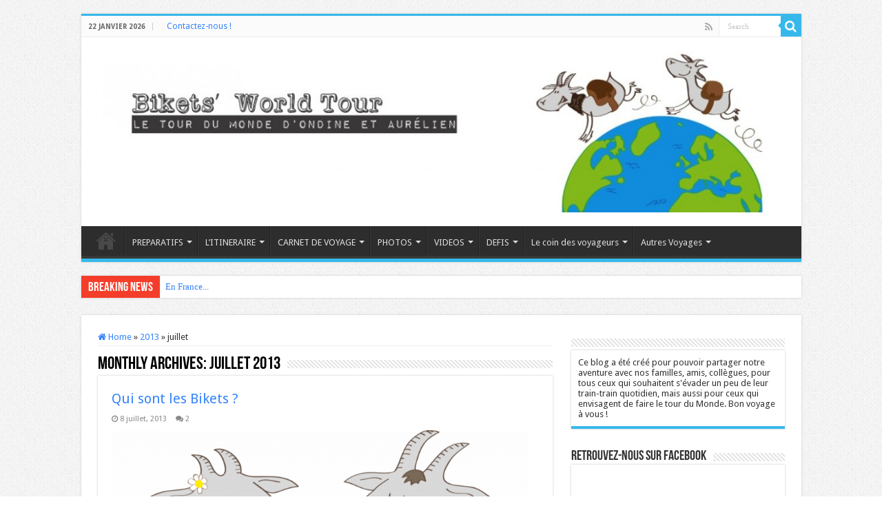

--- FILE ---
content_type: text/html; charset=UTF-8
request_url: http://biketsworldtour.com/2013/07/
body_size: 14370
content:
<!DOCTYPE html>
<html dir="ltr" lang="fr-FR" prefix="og: https://ogp.me/ns#" prefix="og: http://ogp.me/ns#">
<head>
<meta charset="UTF-8" />
<link rel="pingback" href="http://biketsworldtour.com/xmlrpc.php" />
<title>juillet, 2013 | Bikets' world tour</title>
	<style>img:is([sizes="auto" i], [sizes^="auto," i]) { contain-intrinsic-size: 3000px 1500px }</style>
	
		<!-- All in One SEO 4.7.7 - aioseo.com -->
	<meta name="robots" content="noindex, max-snippet:-1, max-image-preview:large, max-video-preview:-1" />
	<link rel="canonical" href="http://biketsworldtour.com/2013/07/" />
	<meta name="generator" content="All in One SEO (AIOSEO) 4.7.7" />
		<script type="application/ld+json" class="aioseo-schema">
			{"@context":"https:\/\/schema.org","@graph":[{"@type":"BreadcrumbList","@id":"http:\/\/biketsworldtour.com\/2013\/07\/#breadcrumblist","itemListElement":[{"@type":"ListItem","@id":"http:\/\/biketsworldtour.com\/#listItem","position":1,"name":"Domicile","item":"http:\/\/biketsworldtour.com\/","nextItem":{"@type":"ListItem","@id":"http:\/\/biketsworldtour.com\/2013\/#listItem","name":"2013"}},{"@type":"ListItem","@id":"http:\/\/biketsworldtour.com\/2013\/#listItem","position":2,"name":"2013","item":"http:\/\/biketsworldtour.com\/2013\/","nextItem":{"@type":"ListItem","@id":"http:\/\/biketsworldtour.com\/2013\/07\/#listItem","name":"juillet, 2013"},"previousItem":{"@type":"ListItem","@id":"http:\/\/biketsworldtour.com\/#listItem","name":"Domicile"}},{"@type":"ListItem","@id":"http:\/\/biketsworldtour.com\/2013\/07\/#listItem","position":3,"name":"juillet, 2013","previousItem":{"@type":"ListItem","@id":"http:\/\/biketsworldtour.com\/2013\/#listItem","name":"2013"}}]},{"@type":"CollectionPage","@id":"http:\/\/biketsworldtour.com\/2013\/07\/#collectionpage","url":"http:\/\/biketsworldtour.com\/2013\/07\/","name":"juillet, 2013 | Bikets' world tour","inLanguage":"fr-FR","isPartOf":{"@id":"http:\/\/biketsworldtour.com\/#website"},"breadcrumb":{"@id":"http:\/\/biketsworldtour.com\/2013\/07\/#breadcrumblist"}},{"@type":"Organization","@id":"http:\/\/biketsworldtour.com\/#organization","name":"Bikets' world tour","description":"Le tour du monde des bikets","url":"http:\/\/biketsworldtour.com\/"},{"@type":"WebSite","@id":"http:\/\/biketsworldtour.com\/#website","url":"http:\/\/biketsworldtour.com\/","name":"Bikets' world tour","description":"Le tour du monde des bikets","inLanguage":"fr-FR","publisher":{"@id":"http:\/\/biketsworldtour.com\/#organization"}}]}
		</script>
		<!-- All in One SEO -->

<link rel='dns-prefetch' href='//fonts.googleapis.com' />
<link rel="alternate" type="application/rss+xml" title="Bikets&#039; world tour &raquo; Flux" href="http://biketsworldtour.com/feed/" />
<link rel="alternate" type="application/rss+xml" title="Bikets&#039; world tour &raquo; Flux des commentaires" href="http://biketsworldtour.com/comments/feed/" />
<script type="text/javascript">
/* <![CDATA[ */
window._wpemojiSettings = {"baseUrl":"https:\/\/s.w.org\/images\/core\/emoji\/15.0.3\/72x72\/","ext":".png","svgUrl":"https:\/\/s.w.org\/images\/core\/emoji\/15.0.3\/svg\/","svgExt":".svg","source":{"concatemoji":"http:\/\/biketsworldtour.com\/wp-includes\/js\/wp-emoji-release.min.js"}};
/*! This file is auto-generated */
!function(i,n){var o,s,e;function c(e){try{var t={supportTests:e,timestamp:(new Date).valueOf()};sessionStorage.setItem(o,JSON.stringify(t))}catch(e){}}function p(e,t,n){e.clearRect(0,0,e.canvas.width,e.canvas.height),e.fillText(t,0,0);var t=new Uint32Array(e.getImageData(0,0,e.canvas.width,e.canvas.height).data),r=(e.clearRect(0,0,e.canvas.width,e.canvas.height),e.fillText(n,0,0),new Uint32Array(e.getImageData(0,0,e.canvas.width,e.canvas.height).data));return t.every(function(e,t){return e===r[t]})}function u(e,t,n){switch(t){case"flag":return n(e,"\ud83c\udff3\ufe0f\u200d\u26a7\ufe0f","\ud83c\udff3\ufe0f\u200b\u26a7\ufe0f")?!1:!n(e,"\ud83c\uddfa\ud83c\uddf3","\ud83c\uddfa\u200b\ud83c\uddf3")&&!n(e,"\ud83c\udff4\udb40\udc67\udb40\udc62\udb40\udc65\udb40\udc6e\udb40\udc67\udb40\udc7f","\ud83c\udff4\u200b\udb40\udc67\u200b\udb40\udc62\u200b\udb40\udc65\u200b\udb40\udc6e\u200b\udb40\udc67\u200b\udb40\udc7f");case"emoji":return!n(e,"\ud83d\udc26\u200d\u2b1b","\ud83d\udc26\u200b\u2b1b")}return!1}function f(e,t,n){var r="undefined"!=typeof WorkerGlobalScope&&self instanceof WorkerGlobalScope?new OffscreenCanvas(300,150):i.createElement("canvas"),a=r.getContext("2d",{willReadFrequently:!0}),o=(a.textBaseline="top",a.font="600 32px Arial",{});return e.forEach(function(e){o[e]=t(a,e,n)}),o}function t(e){var t=i.createElement("script");t.src=e,t.defer=!0,i.head.appendChild(t)}"undefined"!=typeof Promise&&(o="wpEmojiSettingsSupports",s=["flag","emoji"],n.supports={everything:!0,everythingExceptFlag:!0},e=new Promise(function(e){i.addEventListener("DOMContentLoaded",e,{once:!0})}),new Promise(function(t){var n=function(){try{var e=JSON.parse(sessionStorage.getItem(o));if("object"==typeof e&&"number"==typeof e.timestamp&&(new Date).valueOf()<e.timestamp+604800&&"object"==typeof e.supportTests)return e.supportTests}catch(e){}return null}();if(!n){if("undefined"!=typeof Worker&&"undefined"!=typeof OffscreenCanvas&&"undefined"!=typeof URL&&URL.createObjectURL&&"undefined"!=typeof Blob)try{var e="postMessage("+f.toString()+"("+[JSON.stringify(s),u.toString(),p.toString()].join(",")+"));",r=new Blob([e],{type:"text/javascript"}),a=new Worker(URL.createObjectURL(r),{name:"wpTestEmojiSupports"});return void(a.onmessage=function(e){c(n=e.data),a.terminate(),t(n)})}catch(e){}c(n=f(s,u,p))}t(n)}).then(function(e){for(var t in e)n.supports[t]=e[t],n.supports.everything=n.supports.everything&&n.supports[t],"flag"!==t&&(n.supports.everythingExceptFlag=n.supports.everythingExceptFlag&&n.supports[t]);n.supports.everythingExceptFlag=n.supports.everythingExceptFlag&&!n.supports.flag,n.DOMReady=!1,n.readyCallback=function(){n.DOMReady=!0}}).then(function(){return e}).then(function(){var e;n.supports.everything||(n.readyCallback(),(e=n.source||{}).concatemoji?t(e.concatemoji):e.wpemoji&&e.twemoji&&(t(e.twemoji),t(e.wpemoji)))}))}((window,document),window._wpemojiSettings);
/* ]]> */
</script>
<style id='wp-emoji-styles-inline-css' type='text/css'>

	img.wp-smiley, img.emoji {
		display: inline !important;
		border: none !important;
		box-shadow: none !important;
		height: 1em !important;
		width: 1em !important;
		margin: 0 0.07em !important;
		vertical-align: -0.1em !important;
		background: none !important;
		padding: 0 !important;
	}
</style>
<link rel='stylesheet' id='wp-block-library-css' href='http://biketsworldtour.com/wp-includes/css/dist/block-library/style.min.css' type='text/css' media='all' />
<style id='classic-theme-styles-inline-css' type='text/css'>
/*! This file is auto-generated */
.wp-block-button__link{color:#fff;background-color:#32373c;border-radius:9999px;box-shadow:none;text-decoration:none;padding:calc(.667em + 2px) calc(1.333em + 2px);font-size:1.125em}.wp-block-file__button{background:#32373c;color:#fff;text-decoration:none}
</style>
<style id='global-styles-inline-css' type='text/css'>
:root{--wp--preset--aspect-ratio--square: 1;--wp--preset--aspect-ratio--4-3: 4/3;--wp--preset--aspect-ratio--3-4: 3/4;--wp--preset--aspect-ratio--3-2: 3/2;--wp--preset--aspect-ratio--2-3: 2/3;--wp--preset--aspect-ratio--16-9: 16/9;--wp--preset--aspect-ratio--9-16: 9/16;--wp--preset--color--black: #000000;--wp--preset--color--cyan-bluish-gray: #abb8c3;--wp--preset--color--white: #ffffff;--wp--preset--color--pale-pink: #f78da7;--wp--preset--color--vivid-red: #cf2e2e;--wp--preset--color--luminous-vivid-orange: #ff6900;--wp--preset--color--luminous-vivid-amber: #fcb900;--wp--preset--color--light-green-cyan: #7bdcb5;--wp--preset--color--vivid-green-cyan: #00d084;--wp--preset--color--pale-cyan-blue: #8ed1fc;--wp--preset--color--vivid-cyan-blue: #0693e3;--wp--preset--color--vivid-purple: #9b51e0;--wp--preset--gradient--vivid-cyan-blue-to-vivid-purple: linear-gradient(135deg,rgba(6,147,227,1) 0%,rgb(155,81,224) 100%);--wp--preset--gradient--light-green-cyan-to-vivid-green-cyan: linear-gradient(135deg,rgb(122,220,180) 0%,rgb(0,208,130) 100%);--wp--preset--gradient--luminous-vivid-amber-to-luminous-vivid-orange: linear-gradient(135deg,rgba(252,185,0,1) 0%,rgba(255,105,0,1) 100%);--wp--preset--gradient--luminous-vivid-orange-to-vivid-red: linear-gradient(135deg,rgba(255,105,0,1) 0%,rgb(207,46,46) 100%);--wp--preset--gradient--very-light-gray-to-cyan-bluish-gray: linear-gradient(135deg,rgb(238,238,238) 0%,rgb(169,184,195) 100%);--wp--preset--gradient--cool-to-warm-spectrum: linear-gradient(135deg,rgb(74,234,220) 0%,rgb(151,120,209) 20%,rgb(207,42,186) 40%,rgb(238,44,130) 60%,rgb(251,105,98) 80%,rgb(254,248,76) 100%);--wp--preset--gradient--blush-light-purple: linear-gradient(135deg,rgb(255,206,236) 0%,rgb(152,150,240) 100%);--wp--preset--gradient--blush-bordeaux: linear-gradient(135deg,rgb(254,205,165) 0%,rgb(254,45,45) 50%,rgb(107,0,62) 100%);--wp--preset--gradient--luminous-dusk: linear-gradient(135deg,rgb(255,203,112) 0%,rgb(199,81,192) 50%,rgb(65,88,208) 100%);--wp--preset--gradient--pale-ocean: linear-gradient(135deg,rgb(255,245,203) 0%,rgb(182,227,212) 50%,rgb(51,167,181) 100%);--wp--preset--gradient--electric-grass: linear-gradient(135deg,rgb(202,248,128) 0%,rgb(113,206,126) 100%);--wp--preset--gradient--midnight: linear-gradient(135deg,rgb(2,3,129) 0%,rgb(40,116,252) 100%);--wp--preset--font-size--small: 13px;--wp--preset--font-size--medium: 20px;--wp--preset--font-size--large: 36px;--wp--preset--font-size--x-large: 42px;--wp--preset--spacing--20: 0.44rem;--wp--preset--spacing--30: 0.67rem;--wp--preset--spacing--40: 1rem;--wp--preset--spacing--50: 1.5rem;--wp--preset--spacing--60: 2.25rem;--wp--preset--spacing--70: 3.38rem;--wp--preset--spacing--80: 5.06rem;--wp--preset--shadow--natural: 6px 6px 9px rgba(0, 0, 0, 0.2);--wp--preset--shadow--deep: 12px 12px 50px rgba(0, 0, 0, 0.4);--wp--preset--shadow--sharp: 6px 6px 0px rgba(0, 0, 0, 0.2);--wp--preset--shadow--outlined: 6px 6px 0px -3px rgba(255, 255, 255, 1), 6px 6px rgba(0, 0, 0, 1);--wp--preset--shadow--crisp: 6px 6px 0px rgba(0, 0, 0, 1);}:where(.is-layout-flex){gap: 0.5em;}:where(.is-layout-grid){gap: 0.5em;}body .is-layout-flex{display: flex;}.is-layout-flex{flex-wrap: wrap;align-items: center;}.is-layout-flex > :is(*, div){margin: 0;}body .is-layout-grid{display: grid;}.is-layout-grid > :is(*, div){margin: 0;}:where(.wp-block-columns.is-layout-flex){gap: 2em;}:where(.wp-block-columns.is-layout-grid){gap: 2em;}:where(.wp-block-post-template.is-layout-flex){gap: 1.25em;}:where(.wp-block-post-template.is-layout-grid){gap: 1.25em;}.has-black-color{color: var(--wp--preset--color--black) !important;}.has-cyan-bluish-gray-color{color: var(--wp--preset--color--cyan-bluish-gray) !important;}.has-white-color{color: var(--wp--preset--color--white) !important;}.has-pale-pink-color{color: var(--wp--preset--color--pale-pink) !important;}.has-vivid-red-color{color: var(--wp--preset--color--vivid-red) !important;}.has-luminous-vivid-orange-color{color: var(--wp--preset--color--luminous-vivid-orange) !important;}.has-luminous-vivid-amber-color{color: var(--wp--preset--color--luminous-vivid-amber) !important;}.has-light-green-cyan-color{color: var(--wp--preset--color--light-green-cyan) !important;}.has-vivid-green-cyan-color{color: var(--wp--preset--color--vivid-green-cyan) !important;}.has-pale-cyan-blue-color{color: var(--wp--preset--color--pale-cyan-blue) !important;}.has-vivid-cyan-blue-color{color: var(--wp--preset--color--vivid-cyan-blue) !important;}.has-vivid-purple-color{color: var(--wp--preset--color--vivid-purple) !important;}.has-black-background-color{background-color: var(--wp--preset--color--black) !important;}.has-cyan-bluish-gray-background-color{background-color: var(--wp--preset--color--cyan-bluish-gray) !important;}.has-white-background-color{background-color: var(--wp--preset--color--white) !important;}.has-pale-pink-background-color{background-color: var(--wp--preset--color--pale-pink) !important;}.has-vivid-red-background-color{background-color: var(--wp--preset--color--vivid-red) !important;}.has-luminous-vivid-orange-background-color{background-color: var(--wp--preset--color--luminous-vivid-orange) !important;}.has-luminous-vivid-amber-background-color{background-color: var(--wp--preset--color--luminous-vivid-amber) !important;}.has-light-green-cyan-background-color{background-color: var(--wp--preset--color--light-green-cyan) !important;}.has-vivid-green-cyan-background-color{background-color: var(--wp--preset--color--vivid-green-cyan) !important;}.has-pale-cyan-blue-background-color{background-color: var(--wp--preset--color--pale-cyan-blue) !important;}.has-vivid-cyan-blue-background-color{background-color: var(--wp--preset--color--vivid-cyan-blue) !important;}.has-vivid-purple-background-color{background-color: var(--wp--preset--color--vivid-purple) !important;}.has-black-border-color{border-color: var(--wp--preset--color--black) !important;}.has-cyan-bluish-gray-border-color{border-color: var(--wp--preset--color--cyan-bluish-gray) !important;}.has-white-border-color{border-color: var(--wp--preset--color--white) !important;}.has-pale-pink-border-color{border-color: var(--wp--preset--color--pale-pink) !important;}.has-vivid-red-border-color{border-color: var(--wp--preset--color--vivid-red) !important;}.has-luminous-vivid-orange-border-color{border-color: var(--wp--preset--color--luminous-vivid-orange) !important;}.has-luminous-vivid-amber-border-color{border-color: var(--wp--preset--color--luminous-vivid-amber) !important;}.has-light-green-cyan-border-color{border-color: var(--wp--preset--color--light-green-cyan) !important;}.has-vivid-green-cyan-border-color{border-color: var(--wp--preset--color--vivid-green-cyan) !important;}.has-pale-cyan-blue-border-color{border-color: var(--wp--preset--color--pale-cyan-blue) !important;}.has-vivid-cyan-blue-border-color{border-color: var(--wp--preset--color--vivid-cyan-blue) !important;}.has-vivid-purple-border-color{border-color: var(--wp--preset--color--vivid-purple) !important;}.has-vivid-cyan-blue-to-vivid-purple-gradient-background{background: var(--wp--preset--gradient--vivid-cyan-blue-to-vivid-purple) !important;}.has-light-green-cyan-to-vivid-green-cyan-gradient-background{background: var(--wp--preset--gradient--light-green-cyan-to-vivid-green-cyan) !important;}.has-luminous-vivid-amber-to-luminous-vivid-orange-gradient-background{background: var(--wp--preset--gradient--luminous-vivid-amber-to-luminous-vivid-orange) !important;}.has-luminous-vivid-orange-to-vivid-red-gradient-background{background: var(--wp--preset--gradient--luminous-vivid-orange-to-vivid-red) !important;}.has-very-light-gray-to-cyan-bluish-gray-gradient-background{background: var(--wp--preset--gradient--very-light-gray-to-cyan-bluish-gray) !important;}.has-cool-to-warm-spectrum-gradient-background{background: var(--wp--preset--gradient--cool-to-warm-spectrum) !important;}.has-blush-light-purple-gradient-background{background: var(--wp--preset--gradient--blush-light-purple) !important;}.has-blush-bordeaux-gradient-background{background: var(--wp--preset--gradient--blush-bordeaux) !important;}.has-luminous-dusk-gradient-background{background: var(--wp--preset--gradient--luminous-dusk) !important;}.has-pale-ocean-gradient-background{background: var(--wp--preset--gradient--pale-ocean) !important;}.has-electric-grass-gradient-background{background: var(--wp--preset--gradient--electric-grass) !important;}.has-midnight-gradient-background{background: var(--wp--preset--gradient--midnight) !important;}.has-small-font-size{font-size: var(--wp--preset--font-size--small) !important;}.has-medium-font-size{font-size: var(--wp--preset--font-size--medium) !important;}.has-large-font-size{font-size: var(--wp--preset--font-size--large) !important;}.has-x-large-font-size{font-size: var(--wp--preset--font-size--x-large) !important;}
:where(.wp-block-post-template.is-layout-flex){gap: 1.25em;}:where(.wp-block-post-template.is-layout-grid){gap: 1.25em;}
:where(.wp-block-columns.is-layout-flex){gap: 2em;}:where(.wp-block-columns.is-layout-grid){gap: 2em;}
:root :where(.wp-block-pullquote){font-size: 1.5em;line-height: 1.6;}
</style>
<link rel='stylesheet' id='contact-form-7-css' href='http://biketsworldtour.com/wp-content/plugins/contact-form-7/includes/css/styles.css' type='text/css' media='all' />
<link rel='stylesheet' id='taqyeem-buttons-style-css' href='http://biketsworldtour.com/wp-content/plugins/taqyeem-buttons/assets/style.css' type='text/css' media='all' />
<link rel='stylesheet' id='taqyeem-style-css' href='http://biketsworldtour.com/wp-content/plugins/taqyeem/style.css' type='text/css' media='all' />
<link rel='stylesheet' id='tie-style-css' href='http://biketsworldtour.com/wp-content/themes/sahifa/style.css' type='text/css' media='all' />
<link rel='stylesheet' id='tie-ilightbox-skin-css' href='http://biketsworldtour.com/wp-content/themes/sahifa/css/ilightbox/dark-skin/skin.css' type='text/css' media='all' />
<link rel='stylesheet' id='Droid+Sans-css' href='http://fonts.googleapis.com/css?family=Droid+Sans%3Aregular%2C700&#038;subset=latin%2Clatin-ext' type='text/css' media='all' />
<script type="text/javascript" src="http://biketsworldtour.com/wp-includes/js/jquery/jquery.min.js" id="jquery-core-js"></script>
<script type="text/javascript" src="http://biketsworldtour.com/wp-includes/js/jquery/jquery-migrate.min.js" id="jquery-migrate-js"></script>
<script type="text/javascript" src="http://biketsworldtour.com/wp-content/plugins/taqyeem/js/tie.js" id="taqyeem-main-js"></script>
<link rel="https://api.w.org/" href="http://biketsworldtour.com/wp-json/" /><link rel="EditURI" type="application/rsd+xml" title="RSD" href="http://biketsworldtour.com/xmlrpc.php?rsd" />
<meta name="generator" content="WordPress 6.7.4" />
<script type='text/javascript'>
/* <![CDATA[ */
var taqyeem = {"ajaxurl":"http://biketsworldtour.com/wp-admin/admin-ajax.php" , "your_rating":"Your Rating:"};
/* ]]> */
</script>

<style type="text/css" media="screen">

</style>
<link rel="shortcut icon" href="http://biketsworldtour.com/wp-content/uploads/2013/01/les-bikets-150x150.png" title="Favicon" />
<!--[if IE]>
<script type="text/javascript">jQuery(document).ready(function (){ jQuery(".menu-item").has("ul").children("a").attr("aria-haspopup", "true");});</script>
<![endif]-->
<!--[if lt IE 9]>
<script src="http://biketsworldtour.com/wp-content/themes/sahifa/js/html5.js"></script>
<script src="http://biketsworldtour.com/wp-content/themes/sahifa/js/selectivizr-min.js"></script>
<![endif]-->
<!--[if IE 9]>
<link rel="stylesheet" type="text/css" media="all" href="http://biketsworldtour.com/wp-content/themes/sahifa/css/ie9.css" />
<![endif]-->
<!--[if IE 8]>
<link rel="stylesheet" type="text/css" media="all" href="http://biketsworldtour.com/wp-content/themes/sahifa/css/ie8.css" />
<![endif]-->
<!--[if IE 7]>
<link rel="stylesheet" type="text/css" media="all" href="http://biketsworldtour.com/wp-content/themes/sahifa/css/ie7.css" />
<![endif]-->

<meta http-equiv="X-UA-Compatible" content="IE=edge,chrome=1" />
<meta name="viewport" content="width=device-width, initial-scale=1.0" />



<style type="text/css" media="screen">

body{
	font-family: 'Droid Sans';
}
#main-nav,
.cat-box-content,
#sidebar .widget-container,
.post-listing,
#commentform {
	border-bottom-color: #37b8eb;
}

.search-block .search-button,
#topcontrol,
#main-nav ul li.current-menu-item a,
#main-nav ul li.current-menu-item a:hover,
#main-nav ul li.current_page_parent a,
#main-nav ul li.current_page_parent a:hover,
#main-nav ul li.current-menu-parent a,
#main-nav ul li.current-menu-parent a:hover,
#main-nav ul li.current-page-ancestor a,
#main-nav ul li.current-page-ancestor a:hover,
.pagination span.current,
.share-post span.share-text,
.flex-control-paging li a.flex-active,
.ei-slider-thumbs li.ei-slider-element,
.review-percentage .review-item span span,
.review-final-score,
.button,
a.button,
a.more-link,
#main-content input[type="submit"],
.form-submit #submit,
#login-form .login-button,
.widget-feedburner .feedburner-subscribe,
input[type="submit"],
#buddypress button,
#buddypress a.button,
#buddypress input[type=submit],
#buddypress input[type=reset],
#buddypress ul.button-nav li a,
#buddypress div.generic-button a,
#buddypress .comment-reply-link,
#buddypress div.item-list-tabs ul li a span,
#buddypress div.item-list-tabs ul li.selected a,
#buddypress div.item-list-tabs ul li.current a,
#buddypress #members-directory-form div.item-list-tabs ul li.selected span,
#members-list-options a.selected,
#groups-list-options a.selected,
body.dark-skin #buddypress div.item-list-tabs ul li a span,
body.dark-skin #buddypress div.item-list-tabs ul li.selected a,
body.dark-skin #buddypress div.item-list-tabs ul li.current a,
body.dark-skin #members-list-options a.selected,
body.dark-skin #groups-list-options a.selected,
.search-block-large .search-button,
#featured-posts .flex-next:hover,
#featured-posts .flex-prev:hover,
a.tie-cart span.shooping-count,
.woocommerce span.onsale,
.woocommerce-page span.onsale ,
.woocommerce .widget_price_filter .ui-slider .ui-slider-handle,
.woocommerce-page .widget_price_filter .ui-slider .ui-slider-handle,
#check-also-close,
a.post-slideshow-next,
a.post-slideshow-prev,
.widget_price_filter .ui-slider .ui-slider-handle,
.quantity .minus:hover,
.quantity .plus:hover,
.mejs-container .mejs-controls .mejs-time-rail .mejs-time-current,
#reading-position-indicator  {
	background-color:#37b8eb;
}

::-webkit-scrollbar-thumb{
	background-color:#37b8eb !important;
}

#theme-footer,
#theme-header,
.top-nav ul li.current-menu-item:before,
#main-nav .menu-sub-content ,
#main-nav ul ul,
#check-also-box {
	border-top-color: #37b8eb;
}

.search-block:after {
	border-right-color:#37b8eb;
}

body.rtl .search-block:after {
	border-left-color:#37b8eb;
}

#main-nav ul > li.menu-item-has-children:hover > a:after,
#main-nav ul > li.mega-menu:hover > a:after {
	border-color:transparent transparent #37b8eb;
}

.widget.timeline-posts li a:hover,
.widget.timeline-posts li a:hover span.tie-date {
	color: #37b8eb;
}

.widget.timeline-posts li a:hover span.tie-date:before {
	background: #37b8eb;
	border-color: #37b8eb;
}

#order_review,
#order_review_heading {
	border-color: #37b8eb;
}

		body {
					background-image : url(http://biketsworldtour.com/wp-content/themes/sahifa/images/patterns/body-bg1.png);
					background-position: top center;
		}
		
a {
	color: #3584fa;
}
		
a:hover {
	color: #f50a58;
}
		
body.single .post .entry a, body.page .post .entry a {
	color: #3584fa;
	text-decoration: underline;
}
		
body.single .post .entry a:hover, body.page .post .entry a:hover {
	color: #f50a58;
}
		
.top-nav ul li a:hover, .top-nav ul li:hover > a, .top-nav ul :hover > a , .top-nav ul li.current-menu-item a {
	color: #f50a58;
}
		
.top-nav ul li a , .top-nav ul ul a {
	color: #3584fa;
}
		
</style>

		<script type="text/javascript">
			/* <![CDATA[ */
				var sf_position = '0';
				var sf_templates = "<a href=\"{search_url_escaped}\">View All Results<\/a>";
				var sf_input = '.search-live';
				jQuery(document).ready(function(){
					jQuery(sf_input).ajaxyLiveSearch({"expand":false,"searchUrl":"http:\/\/biketsworldtour.com\/?s=%s","text":"Search","delay":500,"iwidth":180,"width":315,"ajaxUrl":"http:\/\/biketsworldtour.com\/wp-admin\/admin-ajax.php","rtl":0});
					jQuery(".live-search_ajaxy-selective-input").keyup(function() {
						var width = jQuery(this).val().length * 8;
						if(width < 50) {
							width = 50;
						}
						jQuery(this).width(width);
					});
					jQuery(".live-search_ajaxy-selective-search").click(function() {
						jQuery(this).find(".live-search_ajaxy-selective-input").focus();
					});
					jQuery(".live-search_ajaxy-selective-close").click(function() {
						jQuery(this).parent().remove();
					});
				});
			/* ]]> */
		</script>
		</head>
<body id="top" class="archive date lazy-enabled">

<div class="wrapper-outer">

	<div class="background-cover"></div>

	<aside id="slide-out">

			<div class="search-mobile">
			<form method="get" id="searchform-mobile" action="http://biketsworldtour.com/">
				<button class="search-button" type="submit" value="Search"><i class="fa fa-search"></i></button>
				<input type="text" id="s-mobile" name="s" title="Search" value="Search" onfocus="if (this.value == 'Search') {this.value = '';}" onblur="if (this.value == '') {this.value = 'Search';}"  />
			</form>
		</div><!-- .search-mobile /-->
	
			<div class="social-icons">
		<a class="ttip-none" title="Rss" href="http://biketsworldtour.com/feed/" target="_blank"><i class="fa fa-rss"></i></a>
			</div>

	
		<div id="mobile-menu" ></div>
	</aside><!-- #slide-out /-->

		<div id="wrapper" class="boxed">
		<div class="inner-wrapper">

		<header id="theme-header" class="theme-header">
						<div id="top-nav" class="top-nav">
				<div class="container">

							<span class="today-date">22 janvier 2026</span>
				<div class="top-menu"><ul id="menu-contacts" class="menu"><li id="menu-item-649" class="menu-item menu-item-type-post_type menu-item-object-page menu-item-649"><a href="http://biketsworldtour.com/contactez-nous-2/">Contactez-nous !</a></li>
</ul></div>
						<div class="search-block">
						<form method="get" id="searchform-header" action="http://biketsworldtour.com/">
							<button class="search-button" type="submit" value="Search"><i class="fa fa-search"></i></button>
							<input class="search-live" type="text" id="s-header" name="s" title="Search" value="Search" onfocus="if (this.value == 'Search') {this.value = '';}" onblur="if (this.value == '') {this.value = 'Search';}"  />
						</form>
					</div><!-- .search-block /-->
			<div class="social-icons">
		<a class="ttip-none" title="Rss" href="http://biketsworldtour.com/feed/" target="_blank"><i class="fa fa-rss"></i></a>
			</div>

	
	
				</div><!-- .container /-->
			</div><!-- .top-menu /-->
			
		<div class="header-content">

					<a id="slide-out-open" class="slide-out-open" href="#"><span></span></a>
		
			<div class="logo" style=" margin-top:1px;">
			<h2>								<a title="Bikets&#039; world tour" href="http://biketsworldtour.com/">
					<img src="http://biketsworldtour.com/wp-content/uploads/2013/05/cropped-logov10-e1369088923245.jpg" alt="Bikets&#039; world tour"  /><strong>Bikets&#039; world tour Le tour du monde des bikets</strong>
				</a>
			</h2>			</div><!-- .logo /-->
						<div class="clear"></div>

		</div>
													<nav id="main-nav" class="fixed-enabled">
				<div class="container">

				
					<div class="main-menu"><ul id="menu-carnet-de-voyage" class="menu"><li id="menu-item-756" class="menu-item menu-item-type-custom menu-item-object-custom menu-item-home menu-item-756"><a href="http://biketsworldtour.com">Accueil</a></li>
<li id="menu-item-358" class="menu-item menu-item-type-post_type menu-item-object-page menu-item-has-children menu-item-358"><a href="http://biketsworldtour.com/preparatifs/">PREPARATIFS</a>
<ul class="sub-menu menu-sub-content">
	<li id="menu-item-443" class="menu-item menu-item-type-post_type menu-item-object-page menu-item-has-children menu-item-443"><a href="http://biketsworldtour.com/preparatifs/formalites/">Formalités</a>
	<ul class="sub-menu menu-sub-content">
		<li id="menu-item-359" class="menu-item menu-item-type-post_type menu-item-object-page menu-item-359"><a href="http://biketsworldtour.com/preparatifs/conge-sabbatique-demission/">Comment quitter son job ?</a></li>
		<li id="menu-item-445" class="menu-item menu-item-type-post_type menu-item-object-page menu-item-445"><a href="http://biketsworldtour.com/preparatifs/formalites/appartement-2/">Appartement</a></li>
		<li id="menu-item-362" class="menu-item menu-item-type-post_type menu-item-object-page menu-item-362"><a href="http://biketsworldtour.com/preparatifs/formalites/formalites-administratives/">Pensez aux impôts</a></li>
		<li id="menu-item-444" class="menu-item menu-item-type-post_type menu-item-object-page menu-item-444"><a href="http://biketsworldtour.com/preparatifs/formalites/les-frais-bancaires/">Les frais bancaires</a></li>
	</ul>
</li>
	<li id="menu-item-360" class="menu-item menu-item-type-post_type menu-item-object-page menu-item-has-children menu-item-360"><a href="http://biketsworldtour.com/preparatifs/sante-vaccins/">Santé</a>
	<ul class="sub-menu menu-sub-content">
		<li id="menu-item-442" class="menu-item menu-item-type-post_type menu-item-object-page menu-item-442"><a href="http://biketsworldtour.com/preparatifs/sante-vaccins/vaccins/">Vaccins</a></li>
	</ul>
</li>
	<li id="menu-item-474" class="menu-item menu-item-type-post_type menu-item-object-page menu-item-474"><a href="http://biketsworldtour.com/preparatifs/billet-davion/">Billet d&rsquo;avion</a></li>
</ul>
</li>
<li id="menu-item-398" class="menu-item menu-item-type-post_type menu-item-object-page menu-item-has-children menu-item-398"><a href="http://biketsworldtour.com/itineraire/">L&rsquo;ITINERAIRE</a>
<ul class="sub-menu menu-sub-content">
	<li id="menu-item-930" class="menu-item menu-item-type-taxonomy menu-item-object-category menu-item-930"><a href="http://biketsworldtour.com/category/itineraire-2/">Itinéraire en détail</a></li>
</ul>
</li>
<li id="menu-item-357" class="menu-item menu-item-type-post_type menu-item-object-page menu-item-has-children menu-item-357"><a href="http://biketsworldtour.com/carnet-de-voyage/">CARNET DE VOYAGE</a>
<ul class="sub-menu menu-sub-content">
	<li id="menu-item-1077" class="menu-item menu-item-type-taxonomy menu-item-object-category menu-item-1077"><a href="http://biketsworldtour.com/category/carnet-de-voyage/indonesie/">Indonésie</a></li>
	<li id="menu-item-1486" class="menu-item menu-item-type-taxonomy menu-item-object-category menu-item-1486"><a href="http://biketsworldtour.com/category/carnet-de-voyage/hong-kong/">Hong Kong</a></li>
	<li id="menu-item-1957" class="menu-item menu-item-type-taxonomy menu-item-object-category menu-item-1957"><a href="http://biketsworldtour.com/category/carnet-de-voyage/nepal-carnet-de-voyage/">Népal</a></li>
	<li id="menu-item-1958" class="menu-item menu-item-type-taxonomy menu-item-object-category menu-item-1958"><a href="http://biketsworldtour.com/category/carnet-de-voyage/thailande-carnet-de-voyage/">Thaïlande</a></li>
	<li id="menu-item-1956" class="menu-item menu-item-type-taxonomy menu-item-object-category menu-item-1956"><a href="http://biketsworldtour.com/category/carnet-de-voyage/myanmar/">Myanmar</a></li>
	<li id="menu-item-2291" class="menu-item menu-item-type-taxonomy menu-item-object-category menu-item-2291"><a href="http://biketsworldtour.com/category/carnet-de-voyage/laos-carnet-de-voyage/">Laos</a></li>
	<li id="menu-item-2712" class="menu-item menu-item-type-taxonomy menu-item-object-category menu-item-2712"><a href="http://biketsworldtour.com/category/carnet-de-voyage/cambodge-carnet-de-voyage/">Cambodge</a></li>
	<li id="menu-item-2995" class="menu-item menu-item-type-taxonomy menu-item-object-category menu-item-2995"><a href="http://biketsworldtour.com/category/carnet-de-voyage/vanuatu-carnet-de-voyage/">Vanuatu</a></li>
	<li id="menu-item-3000" class="menu-item menu-item-type-taxonomy menu-item-object-category menu-item-3000"><a href="http://biketsworldtour.com/category/carnet-de-voyage/nouvelle-caledonie-carnet-de-voyage/">Nouvelle Calédonie</a></li>
	<li id="menu-item-3319" class="menu-item menu-item-type-taxonomy menu-item-object-category menu-item-3319"><a href="http://biketsworldtour.com/category/carnet-de-voyage/polynesie-francaise-carnet-de-voyage/">Polynésie française</a></li>
	<li id="menu-item-3321" class="menu-item menu-item-type-taxonomy menu-item-object-category menu-item-3321"><a href="http://biketsworldtour.com/category/carnet-de-voyage/ile-de-paques-carnet-de-voyage/">Ile de Pâques</a></li>
	<li id="menu-item-3320" class="menu-item menu-item-type-taxonomy menu-item-object-category menu-item-3320"><a href="http://biketsworldtour.com/category/carnet-de-voyage/chili-carnet-de-voyage/">Chili</a></li>
	<li id="menu-item-3325" class="menu-item menu-item-type-taxonomy menu-item-object-category menu-item-3325"><a href="http://biketsworldtour.com/category/carnet-de-voyage/argentine-carnet-de-voyage/">Argentine</a></li>
	<li id="menu-item-4153" class="menu-item menu-item-type-taxonomy menu-item-object-category menu-item-4153"><a href="http://biketsworldtour.com/category/carnet-de-voyage/bolivie-cv/">Bolivie</a></li>
	<li id="menu-item-4477" class="menu-item menu-item-type-taxonomy menu-item-object-category menu-item-4477"><a href="http://biketsworldtour.com/category/carnet-de-voyage/perou-carnet/">Pérou</a></li>
	<li id="menu-item-4478" class="menu-item menu-item-type-taxonomy menu-item-object-category menu-item-4478"><a href="http://biketsworldtour.com/category/carnet-de-voyage/equateur-carnet/">Equateur / Galapagos</a></li>
</ul>
</li>
<li id="menu-item-1028" class="menu-item menu-item-type-taxonomy menu-item-object-category menu-item-has-children menu-item-1028"><a href="http://biketsworldtour.com/category/photos-2/">PHOTOS</a>
<ul class="sub-menu menu-sub-content">
	<li id="menu-item-1145" class="menu-item menu-item-type-taxonomy menu-item-object-category menu-item-1145"><a href="http://biketsworldtour.com/category/photos-2/indonesie-photos-2/">Indonésie</a></li>
	<li id="menu-item-1487" class="menu-item menu-item-type-taxonomy menu-item-object-category menu-item-1487"><a href="http://biketsworldtour.com/category/photos-2/hong-kong-photos-2/">Hong Kong</a></li>
	<li id="menu-item-1965" class="menu-item menu-item-type-taxonomy menu-item-object-category menu-item-1965"><a href="http://biketsworldtour.com/category/photos-2/nepal-photos-2/">Népal</a></li>
	<li id="menu-item-1955" class="menu-item menu-item-type-taxonomy menu-item-object-category menu-item-1955"><a href="http://biketsworldtour.com/category/photos-2/thailande/">Thaïlande</a></li>
	<li id="menu-item-1964" class="menu-item menu-item-type-taxonomy menu-item-object-category menu-item-1964"><a href="http://biketsworldtour.com/category/photos-2/myanmar-photos-2/">Myanmar</a></li>
	<li id="menu-item-2294" class="menu-item menu-item-type-taxonomy menu-item-object-category menu-item-2294"><a href="http://biketsworldtour.com/category/photos-2/laos-photos/">Laos</a></li>
	<li id="menu-item-2715" class="menu-item menu-item-type-taxonomy menu-item-object-category menu-item-2715"><a href="http://biketsworldtour.com/category/photos-2/cambodge-photos/">Cambodge</a></li>
	<li id="menu-item-2997" class="menu-item menu-item-type-taxonomy menu-item-object-category menu-item-2997"><a href="http://biketsworldtour.com/category/photos-2/vanuatu-photos/">Vanuatu</a></li>
	<li id="menu-item-3002" class="menu-item menu-item-type-taxonomy menu-item-object-category menu-item-3002"><a href="http://biketsworldtour.com/category/photos-2/nouvelle-caledonie-photos/">Nouvelle Calédonie</a></li>
	<li id="menu-item-3315" class="menu-item menu-item-type-taxonomy menu-item-object-category menu-item-3315"><a href="http://biketsworldtour.com/category/photos-2/polynesie-francaise-photos/">Polynésie française</a></li>
	<li id="menu-item-3331" class="menu-item menu-item-type-taxonomy menu-item-object-category menu-item-3331"><a href="http://biketsworldtour.com/category/photos-2/ile-de-paques-photos/">Ile de Pâques</a></li>
	<li id="menu-item-3330" class="menu-item menu-item-type-taxonomy menu-item-object-category menu-item-3330"><a href="http://biketsworldtour.com/category/photos-2/chili-photos/">Chili</a></li>
	<li id="menu-item-3329" class="menu-item menu-item-type-taxonomy menu-item-object-category menu-item-3329"><a href="http://biketsworldtour.com/category/photos-2/argentine-photos/">Argentine</a></li>
	<li id="menu-item-4156" class="menu-item menu-item-type-taxonomy menu-item-object-category menu-item-4156"><a href="http://biketsworldtour.com/category/photos-2/bolivie-photos/">Bolivie</a></li>
	<li id="menu-item-4473" class="menu-item menu-item-type-taxonomy menu-item-object-category menu-item-4473"><a href="http://biketsworldtour.com/category/photos-2/perou-photo/">Pérou</a></li>
	<li id="menu-item-4484" class="menu-item menu-item-type-taxonomy menu-item-object-category menu-item-4484"><a href="http://biketsworldtour.com/category/photos-2/equateur-photo/">Equateur / Galapagos</a></li>
</ul>
</li>
<li id="menu-item-981" class="menu-item menu-item-type-taxonomy menu-item-object-category menu-item-has-children menu-item-981"><a href="http://biketsworldtour.com/category/videos/">VIDEOS</a>
<ul class="sub-menu menu-sub-content">
	<li id="menu-item-1076" class="menu-item menu-item-type-taxonomy menu-item-object-category menu-item-1076"><a href="http://biketsworldtour.com/category/videos/indonesie-videos/">Indonésie</a></li>
	<li id="menu-item-1488" class="menu-item menu-item-type-taxonomy menu-item-object-category menu-item-1488"><a href="http://biketsworldtour.com/category/videos/hong-kong-videos/">Hong Kong</a></li>
	<li id="menu-item-1967" class="menu-item menu-item-type-taxonomy menu-item-object-category menu-item-1967"><a href="http://biketsworldtour.com/category/videos/nepal-videos/">Népal</a></li>
	<li id="menu-item-1968" class="menu-item menu-item-type-taxonomy menu-item-object-category menu-item-1968"><a href="http://biketsworldtour.com/category/videos/thailande-videos/">Thaïlande</a></li>
	<li id="menu-item-1966" class="menu-item menu-item-type-taxonomy menu-item-object-category menu-item-1966"><a href="http://biketsworldtour.com/category/videos/myanmar-videos/">Myanmar</a></li>
	<li id="menu-item-2295" class="menu-item menu-item-type-taxonomy menu-item-object-category menu-item-2295"><a href="http://biketsworldtour.com/category/videos/laos-videos/">Laos</a></li>
	<li id="menu-item-2716" class="menu-item menu-item-type-taxonomy menu-item-object-category menu-item-2716"><a href="http://biketsworldtour.com/category/videos/cambodge-videos/">Cambodge</a></li>
	<li id="menu-item-2998" class="menu-item menu-item-type-taxonomy menu-item-object-category menu-item-2998"><a href="http://biketsworldtour.com/category/le-coin-des-voyageurs/vanuatu-coin-des-voyageurs/">Vanuatu</a></li>
	<li id="menu-item-3316" class="menu-item menu-item-type-taxonomy menu-item-object-category menu-item-3316"><a href="http://biketsworldtour.com/category/videos/polynesie-francaise-videos/">Polynésie française</a></li>
	<li id="menu-item-3334" class="menu-item menu-item-type-taxonomy menu-item-object-category menu-item-3334"><a href="http://biketsworldtour.com/category/videos/ile-de-paques-videos/">Ile de Pâques</a></li>
	<li id="menu-item-3333" class="menu-item menu-item-type-taxonomy menu-item-object-category menu-item-3333"><a href="http://biketsworldtour.com/category/videos/chili-videos/">Chili</a></li>
	<li id="menu-item-3332" class="menu-item menu-item-type-taxonomy menu-item-object-category menu-item-3332"><a href="http://biketsworldtour.com/category/videos/argentine-videos/">Argentine</a></li>
	<li id="menu-item-4157" class="menu-item menu-item-type-taxonomy menu-item-object-category menu-item-4157"><a href="http://biketsworldtour.com/category/videos/bolivie-videos/">Bolivie</a></li>
	<li id="menu-item-4494" class="menu-item menu-item-type-taxonomy menu-item-object-category menu-item-4494"><a href="http://biketsworldtour.com/category/photos-2/perou-video/">Pérou</a></li>
	<li id="menu-item-4490" class="menu-item menu-item-type-taxonomy menu-item-object-category menu-item-4490"><a href="http://biketsworldtour.com/category/videos/equateur-video/">Equateur / Galapagos</a></li>
</ul>
</li>
<li id="menu-item-1011" class="menu-item menu-item-type-taxonomy menu-item-object-category menu-item-has-children menu-item-1011"><a href="http://biketsworldtour.com/category/defis/">DEFIS</a>
<ul class="sub-menu menu-sub-content">
	<li id="menu-item-1024" class="menu-item menu-item-type-taxonomy menu-item-object-category menu-item-1024"><a href="http://biketsworldtour.com/category/defis/defi-n-1-indonesie/">Indonésie</a></li>
	<li id="menu-item-1525" class="menu-item menu-item-type-taxonomy menu-item-object-category menu-item-1525"><a href="http://biketsworldtour.com/category/defis/hong-kong-defis/">Hong Kong</a></li>
	<li id="menu-item-1526" class="menu-item menu-item-type-taxonomy menu-item-object-category menu-item-1526"><a href="http://biketsworldtour.com/category/defis/nepal/">Népal</a></li>
	<li id="menu-item-1960" class="menu-item menu-item-type-taxonomy menu-item-object-category menu-item-1960"><a href="http://biketsworldtour.com/category/defis/thailande-defis/">Thaïlande</a></li>
	<li id="menu-item-1959" class="menu-item menu-item-type-taxonomy menu-item-object-category menu-item-1959"><a href="http://biketsworldtour.com/category/defis/myanmar-defis/">Myanmar</a></li>
	<li id="menu-item-2292" class="menu-item menu-item-type-taxonomy menu-item-object-category menu-item-2292"><a href="http://biketsworldtour.com/category/defis/laos-defis/">Laos</a></li>
	<li id="menu-item-2713" class="menu-item menu-item-type-taxonomy menu-item-object-category menu-item-2713"><a href="http://biketsworldtour.com/category/defis/cambodge-defis/">Cambodge</a></li>
	<li id="menu-item-2996" class="menu-item menu-item-type-taxonomy menu-item-object-category menu-item-2996"><a href="http://biketsworldtour.com/category/defis/vanuatu-defis/">Vanuatu</a></li>
	<li id="menu-item-3318" class="menu-item menu-item-type-taxonomy menu-item-object-category menu-item-3318"><a href="http://biketsworldtour.com/category/defis/polynesie-francaise-defis/">Polynésie française</a></li>
	<li id="menu-item-3323" class="menu-item menu-item-type-taxonomy menu-item-object-category menu-item-3323"><a href="http://biketsworldtour.com/category/defis/ile-de-paques-defis/">Ile de Pâques</a></li>
	<li id="menu-item-3322" class="menu-item menu-item-type-taxonomy menu-item-object-category menu-item-3322"><a href="http://biketsworldtour.com/category/defis/chili-defis/">Chili</a></li>
	<li id="menu-item-3324" class="menu-item menu-item-type-taxonomy menu-item-object-category menu-item-3324"><a href="http://biketsworldtour.com/category/defis/argentine-defis/">Argentine</a></li>
	<li id="menu-item-4154" class="menu-item menu-item-type-taxonomy menu-item-object-category menu-item-4154"><a href="http://biketsworldtour.com/category/defis/bolivie-defis/">Bolivie</a></li>
	<li id="menu-item-4487" class="menu-item menu-item-type-taxonomy menu-item-object-category menu-item-4487"><a href="http://biketsworldtour.com/category/defis/equateur-defi/">Equateur / Galapagos</a></li>
	<li id="menu-item-4497" class="menu-item menu-item-type-taxonomy menu-item-object-category menu-item-4497"><a href="http://biketsworldtour.com/category/defis/perou-defis/">Pérou</a></li>
</ul>
</li>
<li id="menu-item-1403" class="menu-item menu-item-type-taxonomy menu-item-object-category menu-item-has-children menu-item-1403"><a href="http://biketsworldtour.com/category/le-coin-des-voyageurs/">Le coin des voyageurs</a>
<ul class="sub-menu menu-sub-content">
	<li id="menu-item-1404" class="menu-item menu-item-type-taxonomy menu-item-object-category menu-item-1404"><a href="http://biketsworldtour.com/category/le-coin-des-voyageurs/indonesie-coin-des-voyageurs/">Indonésie</a></li>
	<li id="menu-item-1962" class="menu-item menu-item-type-taxonomy menu-item-object-category menu-item-1962"><a href="http://biketsworldtour.com/category/le-coin-des-voyageurs/nepal-le-coin-des-voyageurs/">Népal</a></li>
	<li id="menu-item-1963" class="menu-item menu-item-type-taxonomy menu-item-object-category menu-item-1963"><a href="http://biketsworldtour.com/category/le-coin-des-voyageurs/thailande-le-coin-des-voyageurs/">Thaïlande</a></li>
	<li id="menu-item-1961" class="menu-item menu-item-type-taxonomy menu-item-object-category menu-item-1961"><a href="http://biketsworldtour.com/category/le-coin-des-voyageurs/myanmar-le-coin-des-voyageurs/">Myanmar</a></li>
	<li id="menu-item-2293" class="menu-item menu-item-type-taxonomy menu-item-object-category menu-item-2293"><a href="http://biketsworldtour.com/category/le-coin-des-voyageurs/laos-coin-des-voyageurs/">Laos</a></li>
	<li id="menu-item-2714" class="menu-item menu-item-type-taxonomy menu-item-object-category menu-item-2714"><a href="http://biketsworldtour.com/category/le-coin-des-voyageurs/cambodge-le-coin-des-voyageurs/">Cambodge</a></li>
	<li id="menu-item-2999" class="menu-item menu-item-type-taxonomy menu-item-object-category menu-item-2999"><a href="http://biketsworldtour.com/category/videos/vanuatu-videos/">Vanuatu</a></li>
	<li id="menu-item-3001" class="menu-item menu-item-type-taxonomy menu-item-object-category menu-item-3001"><a href="http://biketsworldtour.com/category/le-coin-des-voyageurs/nouvelle-caledonie-coin-des-voyageurs/">Nouvelle Calédonie</a></li>
	<li id="menu-item-3317" class="menu-item menu-item-type-taxonomy menu-item-object-category menu-item-3317"><a href="http://biketsworldtour.com/category/le-coin-des-voyageurs/polynesie-francaise-coin-des-voyageurs/">Polynésie française</a></li>
	<li id="menu-item-3328" class="menu-item menu-item-type-taxonomy menu-item-object-category menu-item-3328"><a href="http://biketsworldtour.com/category/le-coin-des-voyageurs/ile-de-paques-coin-des-voyageurs/">Ile de Pâques</a></li>
	<li id="menu-item-3327" class="menu-item menu-item-type-taxonomy menu-item-object-category menu-item-3327"><a href="http://biketsworldtour.com/category/le-coin-des-voyageurs/chili-coin-des-voyageurs/">Chili / Argentine / Bolivie / Pérou / Equateur / Galapagos</a></li>
</ul>
</li>
<li id="menu-item-5115" class="menu-item menu-item-type-taxonomy menu-item-object-category menu-item-has-children menu-item-5115"><a href="http://biketsworldtour.com/category/autres-voyages/">Autres Voyages</a>
<ul class="sub-menu menu-sub-content">
	<li id="menu-item-5116" class="menu-item menu-item-type-taxonomy menu-item-object-category menu-item-5116"><a href="http://biketsworldtour.com/category/autres-voyages/jordanie/">Jordanie</a></li>
</ul>
</li>
</ul></div>					
					
				</div>
			</nav><!-- .main-nav /-->
					</header><!-- #header /-->

		
	<div class="clear"></div>
	<div id="breaking-news" class="breaking-news">
		<span class="breaking-news-title"><i class="fa fa-bolt"></i> <span>Breaking News</span></span>
		
								<ul>
								<li><a href="http://biketsworldtour.com/2014/08/14/notre-tour-du-monde-se-termine-bientot-mais-laventure-continue/" title="En France...">En France...</a></li>				
						</ul>
					
		<script type="text/javascript">
			jQuery(document).ready(function(){
								jQuery('#breaking-news ul').innerFade({animationType: 'fade', speed: 2164 , timeout: 616});
							});
					</script>
	</div> <!-- .breaking-news -->

	
	<div id="main-content" class="container">
	<div class="content">
		<nav id="crumbs"><a href="http://biketsworldtour.com/"><span class="fa fa-home" aria-hidden="true"></span> Home</a><span class="delimiter">&raquo;</span><a href="http://biketsworldtour.com/2013/">2013</a><span class="delimiter">&raquo;</span><span class="current">juillet</span></nav><script type="application/ld+json">{"@context":"http:\/\/schema.org","@type":"BreadcrumbList","@id":"#Breadcrumb","itemListElement":[{"@type":"ListItem","position":1,"item":{"name":"Home","@id":"http:\/\/biketsworldtour.com\/"}},{"@type":"ListItem","position":2,"item":{"name":"2013","@id":"http:\/\/biketsworldtour.com\/2013\/"}}]}</script>		
		<div class="page-head">
						<h2 class="page-title">
									Monthly Archives: <span>juillet 2013</span>							</h2>
			<div class="stripe-line"></div>
		</div>

				
		<div class="post-listing archive-box">


	<article class="item-list">
	
		<h2 class="post-box-title">
			<a href="http://biketsworldtour.com/2013/07/08/qui-sont-les-bikets-2/">Qui sont les Bikets ?</a>
		</h2>
		
		<p class="post-meta">
	
		
	<span class="tie-date"><i class="fa fa-clock-o"></i>8 juillet, 2013</span>	
	
	<span class="post-comments"><i class="fa fa-comments"></i><a href="http://biketsworldtour.com/2013/07/08/qui-sont-les-bikets-2/#comments">2</a></span>
</p>
					

		
			
		
		<div class="post-thumbnail">
			<a href="http://biketsworldtour.com/2013/07/08/qui-sont-les-bikets-2/">
				<img width="216" height="165" src="http://biketsworldtour.com/wp-content/uploads/2013/01/les-bikets-e1377551515937.png" class="attachment-tie-medium size-tie-medium wp-post-image" alt="" decoding="async" />				<span class="fa overlay-icon"></span>
			</a>
		</div><!-- post-thumbnail /-->
		
					
		<div class="entry">
			<p>Passionnés de voyage, depuis plusieurs années, « Les Bikets » (comme on les surnomme, mais ils ont aussi de vrais prénoms : Ondine et Aurélien) en profitent pour m’abandonner dès que la situation se présente pour découvrir le monde. Mais point de voyage organisé, de club ou de circuit ! Les Bikets &hellip;</p>
			<a class="more-link" href="http://biketsworldtour.com/2013/07/08/qui-sont-les-bikets-2/">Read More &raquo;</a>
		</div>

				
		<div class="clear"></div>
	</article><!-- .item-list -->
	
</div>
			</div>
	<aside id="sidebar">
	<div class="theiaStickySidebar">
<div id="text-html-widget-2" class="widget text-html"><div class="widget-top"><h4> </h4><div class="stripe-line"></div></div>
						<div class="widget-container"><div >Ce blog a été créé pour pouvoir partager notre aventure avec nos familles, amis, collègues, pour tous ceux qui souhaitent s'évader un peu de leur train-train quotidien, mais aussi pour ceux qui envisagent de faire le tour du Monde.
Bon voyage à vous !
				</div><div class="clear"></div></div></div><!-- .widget /--><div id="facebook-widget-3" class="widget facebook-widget"><div class="widget-top"><h4>Retrouvez-nous sur Facebook		</h4><div class="stripe-line"></div></div>
						<div class="widget-container">			<div class="facebook-box">
				<iframe src="http://www.facebook.com/plugins/likebox.php?href=https://www.facebook.com/biketsworldtourcom&amp;width=300&amp;height=250&amp;show_faces=true&amp;header=false&amp;stream=false&amp;show_border=false" scrolling="no" frameborder="0" style="border:none; overflow:hidden; width:300px; height:250px;" allowTransparency="true"></iframe>
			</div>
	</div></div><!-- .widget /--><div id="text-3" class="widget widget_text"><div class="widget-top"><h4>Qui sommes-nous ?</h4><div class="stripe-line"></div></div>
						<div class="widget-container">			<div class="textwidget">Deux bikets à la découverte du monde</div>
		</div></div><!-- .widget /--><div id="posts-list-widget-2" class="widget posts-list"><div class="widget-top"><h4> 		</h4><div class="stripe-line"></div></div>
						<div class="widget-container">				<ul>
							<li >
							<div class="post-thumbnail">
					<a href="http://biketsworldtour.com/2015/05/25/dans-le-desert-du-wadi-rum/" rel="bookmark"><img width="110" height="75" src="http://biketsworldtour.com/wp-content/uploads/2015/04/Jordanie-18-110x75.jpg" class="attachment-tie-small size-tie-small wp-post-image" alt="" decoding="async" loading="lazy" /><span class="fa overlay-icon"></span></a>
				</div><!-- post-thumbnail /-->
						<h3><a href="http://biketsworldtour.com/2015/05/25/dans-le-desert-du-wadi-rum/">Dans le désert du Wadi Rum&#8230;</a></h3>
			 <span class="tie-date"><i class="fa fa-clock-o"></i>25 mai, 2015</span>		</li>
				<li >
							<div class="post-thumbnail">
					<a href="http://biketsworldtour.com/2015/05/25/galerie-photos-wadi-rum/" rel="bookmark"><img width="110" height="75" src="http://biketsworldtour.com/wp-content/uploads/2015/04/Jordanie-24-110x75.jpg" class="attachment-tie-small size-tie-small wp-post-image" alt="" decoding="async" loading="lazy" /><span class="fa overlay-icon"></span></a>
				</div><!-- post-thumbnail /-->
						<h3><a href="http://biketsworldtour.com/2015/05/25/galerie-photos-wadi-rum/">Galerie Photos Wadi Rum</a></h3>
			 <span class="tie-date"><i class="fa fa-clock-o"></i>25 mai, 2015</span>		</li>
				<li >
							<div class="post-thumbnail">
					<a href="http://biketsworldtour.com/2015/05/01/la-mer-rouge-en-jordanie/" rel="bookmark"><img width="110" height="75" src="http://biketsworldtour.com/wp-content/uploads/2015/04/Jordanie-95-110x75.jpg" class="attachment-tie-small size-tie-small wp-post-image" alt="" decoding="async" loading="lazy" /><span class="fa overlay-icon"></span></a>
				</div><!-- post-thumbnail /-->
						<h3><a href="http://biketsworldtour.com/2015/05/01/la-mer-rouge-en-jordanie/">La mer rouge&#8230; en Jordanie</a></h3>
			 <span class="tie-date"><i class="fa fa-clock-o"></i>1 mai, 2015</span>		</li>
						</ul>
		<div class="clear"></div>
	</div></div><!-- .widget /--><div id="comments_avatar-widget-3" class="widget comments-avatar"><div class="widget-top"><h4>Derniers Commentaires		</h4><div class="stripe-line"></div></div>
						<div class="widget-container">			<ul>
			<li>
		<div class="post-thumbnail" style="width:50px">
			<img alt='' src='https://secure.gravatar.com/avatar/506597e7ed295bbd399b435c133bcd4a?s=50&#038;d=mm&#038;r=g' srcset='https://secure.gravatar.com/avatar/506597e7ed295bbd399b435c133bcd4a?s=100&#038;d=mm&#038;r=g 2x' class='avatar avatar-50 photo' height='50' width='50' loading='lazy' decoding='async'/>		</div>
		<a href="http://biketsworldtour.com/2014/03/31/le-vanuatu-authentique/#comment-13790">
		A&amp;M: Vos lectures en 2017 nous ont décidées à contacter Juliette pour une première re... </a>
	</li>
	<li>
		<div class="post-thumbnail" style="width:50px">
			<img alt='' src='https://secure.gravatar.com/avatar/f99d438eed02c2b5ecae6a5f82283630?s=50&#038;d=mm&#038;r=g' srcset='https://secure.gravatar.com/avatar/f99d438eed02c2b5ecae6a5f82283630?s=100&#038;d=mm&#038;r=g 2x' class='avatar avatar-50 photo' height='50' width='50' loading='lazy' decoding='async'/>		</div>
		<a href="http://biketsworldtour.com/2013/01/23/221/#comment-13773">
		brunet: je vends ma résidence principale en france et je quitte la france je ne sais pas... </a>
	</li>
	<li>
		<div class="post-thumbnail" style="width:50px">
			<img alt='' src='https://secure.gravatar.com/avatar/8e44c6ed8dc8028c0c778c38592ab416?s=50&#038;d=mm&#038;r=g' srcset='https://secure.gravatar.com/avatar/8e44c6ed8dc8028c0c778c38592ab416?s=100&#038;d=mm&#038;r=g 2x' class='avatar avatar-50 photo' height='50' width='50' loading='lazy' decoding='async'/>		</div>
		<a href="http://biketsworldtour.com/2013/01/23/221/#comment-13191">
		Pauline: Bonjour. Merci pour cet article complet. En ce qui concerne la résidence princip... </a>
	</li>
	<li>
		<div class="post-thumbnail" style="width:50px">
			<img alt='' src='https://secure.gravatar.com/avatar/f6df3c6c3606bce8d3694f9e6fa939d7?s=50&#038;d=mm&#038;r=g' srcset='https://secure.gravatar.com/avatar/f6df3c6c3606bce8d3694f9e6fa939d7?s=100&#038;d=mm&#038;r=g 2x' class='avatar avatar-50 photo' height='50' width='50' loading='lazy' decoding='async'/>		</div>
		<a href="http://biketsworldtour.com/2014/03/31/le-vanuatu-authentique/#comment-12226">
		Chene: Nous avons eu le bonheur de passer une semaine avec Juliette et ses proches en a... </a>
	</li>
	<li>
		<div class="post-thumbnail" style="width:50px">
			<img alt='' src='https://secure.gravatar.com/avatar/12c9bbd576389d5a15981730727bad5a?s=50&#038;d=mm&#038;r=g' srcset='https://secure.gravatar.com/avatar/12c9bbd576389d5a15981730727bad5a?s=100&#038;d=mm&#038;r=g 2x' class='avatar avatar-50 photo' height='50' width='50' loading='lazy' decoding='async'/>		</div>
		<a href="http://biketsworldtour.com/2015/04/20/le-bilan-du-tour-du-monde-et-les-tops-3/#comment-11869">
		la famille DIJON: Bonjour à vous 2. C'est vraiment marrant de découvrir que vous étiez bloqués sur... </a>
	</li>
		</ul>
	</div></div><!-- .widget /-->		<div class="search-block-large widget">
			<form method="get" action="http://biketsworldtour.com/">
				<button class="search-button" type="submit" value="Search"><i class="fa fa-search"></i></button>
				<input type="text" id="s" name="s" value="Search" onfocus="if (this.value == 'Search') {this.value = '';}" onblur="if (this.value == '') {this.value = 'Search';}"  />
			</form>
		</div><!-- .search-block /-->
	</div><!-- .theiaStickySidebar /-->
</aside><!-- #sidebar /-->	<div class="clear"></div>
</div><!-- .container /-->

<footer id="theme-footer">
	<div id="footer-widget-area" class="footer-3c">

			<div id="footer-first" class="footer-widgets-box">
			<div id="meta-4" class="footer-widget widget_meta"><div class="footer-widget-top"><h4>Méta</h4></div>
						<div class="footer-widget-container">
		<ul>
						<li><a href="http://biketsworldtour.com/wp-login.php">Connexion</a></li>
			<li><a href="http://biketsworldtour.com/feed/">Flux des publications</a></li>
			<li><a href="http://biketsworldtour.com/comments/feed/">Flux des commentaires</a></li>

			<li><a href="https://fr.wordpress.org/">Site de WordPress-FR</a></li>
		</ul>

		</div></div><!-- .widget /-->		</div>
	
			<div id="footer-second" class="footer-widgets-box">
			<div id="tag_cloud-3" class="footer-widget widget_tag_cloud"><div class="footer-widget-top"><h4>Étiquettes</h4></div>
						<div class="footer-widget-container"><div class="tagcloud"><a href="http://biketsworldtour.com/tag/agence/" class="tag-cloud-link tag-link-762 tag-link-position-1" style="font-size: 8.4552845528455pt;" aria-label="agence (10 éléments)">agence</a>
<a href="http://biketsworldtour.com/tag/argentine/" class="tag-cloud-link tag-link-567 tag-link-position-2" style="font-size: 9.2520325203252pt;" aria-label="argentine (12 éléments)">argentine</a>
<a href="http://biketsworldtour.com/tag/bali/" class="tag-cloud-link tag-link-34 tag-link-position-3" style="font-size: 8pt;" aria-label="bali (9 éléments)">bali</a>
<a href="http://biketsworldtour.com/tag/biketsworldtour/" class="tag-cloud-link tag-link-43 tag-link-position-4" style="font-size: 21.658536585366pt;" aria-label="biketsworldtour (156 éléments)">biketsworldtour</a>
<a href="http://biketsworldtour.com/tag/birmanie/" class="tag-cloud-link tag-link-135 tag-link-position-5" style="font-size: 11.414634146341pt;" aria-label="birmanie (19 éléments)">birmanie</a>
<a href="http://biketsworldtour.com/tag/bolivie/" class="tag-cloud-link tag-link-706 tag-link-position-6" style="font-size: 9.2520325203252pt;" aria-label="bolivie (12 éléments)">bolivie</a>
<a href="http://biketsworldtour.com/tag/bons-plans-logements/" class="tag-cloud-link tag-link-235 tag-link-position-7" style="font-size: 12.09756097561pt;" aria-label="bons plans logements (22 éléments)">bons plans logements</a>
<a href="http://biketsworldtour.com/tag/bons-plans-tour-du-monde/" class="tag-cloud-link tag-link-236 tag-link-position-8" style="font-size: 12.09756097561pt;" aria-label="bons plans tour du monde (22 éléments)">bons plans tour du monde</a>
<a href="http://biketsworldtour.com/tag/budget/" class="tag-cloud-link tag-link-239 tag-link-position-9" style="font-size: 15.284552845528pt;" aria-label="budget (43 éléments)">budget</a>
<a href="http://biketsworldtour.com/tag/budget-moyen/" class="tag-cloud-link tag-link-225 tag-link-position-10" style="font-size: 12.325203252033pt;" aria-label="budget moyen (23 éléments)">budget moyen</a>
<a href="http://biketsworldtour.com/tag/budget-nourriture/" class="tag-cloud-link tag-link-231 tag-link-position-11" style="font-size: 12.09756097561pt;" aria-label="budget nourriture (22 éléments)">budget nourriture</a>
<a href="http://biketsworldtour.com/tag/cambodge/" class="tag-cloud-link tag-link-279 tag-link-position-12" style="font-size: 9.7073170731707pt;" aria-label="cambodge (13 éléments)">cambodge</a>
<a href="http://biketsworldtour.com/tag/chili/" class="tag-cloud-link tag-link-536 tag-link-position-13" style="font-size: 11.869918699187pt;" aria-label="chili (21 éléments)">chili</a>
<a href="http://biketsworldtour.com/tag/coin-des-voyageurs/" class="tag-cloud-link tag-link-79 tag-link-position-14" style="font-size: 12.552845528455pt;" aria-label="coin des voyageurs (24 éléments)">coin des voyageurs</a>
<a href="http://biketsworldtour.com/tag/cout-par-jour/" class="tag-cloud-link tag-link-77 tag-link-position-15" style="font-size: 12.552845528455pt;" aria-label="cout par jour (24 éléments)">cout par jour</a>
<a href="http://biketsworldtour.com/tag/cout-guesthouse/" class="tag-cloud-link tag-link-228 tag-link-position-16" style="font-size: 12.09756097561pt;" aria-label="coût guesthouse (22 éléments)">coût guesthouse</a>
<a href="http://biketsworldtour.com/tag/cout-hotel/" class="tag-cloud-link tag-link-229 tag-link-position-17" style="font-size: 12.09756097561pt;" aria-label="coût hôtel (22 éléments)">coût hôtel</a>
<a href="http://biketsworldtour.com/tag/cout-tour-du-monde/" class="tag-cloud-link tag-link-233 tag-link-position-18" style="font-size: 12.09756097561pt;" aria-label="coût tour du monde (22 éléments)">coût tour du monde</a>
<a href="http://biketsworldtour.com/tag/flores/" class="tag-cloud-link tag-link-55 tag-link-position-19" style="font-size: 8.4552845528455pt;" aria-label="flores (10 éléments)">flores</a>
<a href="http://biketsworldtour.com/tag/homestay/" class="tag-cloud-link tag-link-234 tag-link-position-20" style="font-size: 12.09756097561pt;" aria-label="homestay (22 éléments)">homestay</a>
<a href="http://biketsworldtour.com/tag/indonesie-2/" class="tag-cloud-link tag-link-40 tag-link-position-21" style="font-size: 11.642276422764pt;" aria-label="indonésie (20 éléments)">indonésie</a>
<a href="http://biketsworldtour.com/tag/laos-carnet-de-voyage/" class="tag-cloud-link tag-link-966 tag-link-position-22" style="font-size: 11.642276422764pt;" aria-label="Laos (20 éléments)">Laos</a>
<a href="http://biketsworldtour.com/tag/logement-tour-du-monde/" class="tag-cloud-link tag-link-232 tag-link-position-23" style="font-size: 12.09756097561pt;" aria-label="logement tour du monde (22 éléments)">logement tour du monde</a>
<a href="http://biketsworldtour.com/tag/marche/" class="tag-cloud-link tag-link-205 tag-link-position-24" style="font-size: 8.9105691056911pt;" aria-label="marché (11 éléments)">marché</a>
<a href="http://biketsworldtour.com/tag/meilleur-plan/" class="tag-cloud-link tag-link-227 tag-link-position-25" style="font-size: 12.09756097561pt;" aria-label="meilleur plan (22 éléments)">meilleur plan</a>
<a href="http://biketsworldtour.com/tag/myanmar-2/" class="tag-cloud-link tag-link-134 tag-link-position-26" style="font-size: 11.414634146341pt;" aria-label="myanmar (19 éléments)">myanmar</a>
<a href="http://biketsworldtour.com/tag/nuitee/" class="tag-cloud-link tag-link-237 tag-link-position-27" style="font-size: 12.09756097561pt;" aria-label="nuitée (22 éléments)">nuitée</a>
<a href="http://biketsworldtour.com/tag/nepal-2/" class="tag-cloud-link tag-link-86 tag-link-position-28" style="font-size: 11.186991869919pt;" aria-label="népal (18 éléments)">népal</a>
<a href="http://biketsworldtour.com/tag/ou-dormir/" class="tag-cloud-link tag-link-90 tag-link-position-29" style="font-size: 13.121951219512pt;" aria-label="où dormir (27 éléments)">où dormir</a>
<a href="http://biketsworldtour.com/tag/ou-partir/" class="tag-cloud-link tag-link-208 tag-link-position-30" style="font-size: 12.666666666667pt;" aria-label="où partir (25 éléments)">où partir</a>
<a href="http://biketsworldtour.com/tag/photos/" class="tag-cloud-link tag-link-41 tag-link-position-31" style="font-size: 11.186991869919pt;" aria-label="photos (18 éléments)">photos</a>
<a href="http://biketsworldtour.com/tag/plongee/" class="tag-cloud-link tag-link-32 tag-link-position-32" style="font-size: 11.414634146341pt;" aria-label="plongée (19 éléments)">plongée</a>
<a href="http://biketsworldtour.com/tag/prix-nourriture/" class="tag-cloud-link tag-link-230 tag-link-position-33" style="font-size: 12.09756097561pt;" aria-label="prix nourriture (22 éléments)">prix nourriture</a>
<a href="http://biketsworldtour.com/tag/perou/" class="tag-cloud-link tag-link-773 tag-link-position-34" style="font-size: 9.7073170731707pt;" aria-label="Pérou (13 éléments)">Pérou</a>
<a href="http://biketsworldtour.com/tag/quand-partir/" class="tag-cloud-link tag-link-207 tag-link-position-35" style="font-size: 12.552845528455pt;" aria-label="quand partir (24 éléments)">quand partir</a>
<a href="http://biketsworldtour.com/tag/que-faire/" class="tag-cloud-link tag-link-334 tag-link-position-36" style="font-size: 12.894308943089pt;" aria-label="que faire (26 éléments)">que faire</a>
<a href="http://biketsworldtour.com/tag/quel-budget/" class="tag-cloud-link tag-link-226 tag-link-position-37" style="font-size: 12.09756097561pt;" aria-label="quel budget (22 éléments)">quel budget</a>
<a href="http://biketsworldtour.com/tag/quel-cout/" class="tag-cloud-link tag-link-224 tag-link-position-38" style="font-size: 12.09756097561pt;" aria-label="quel coût (22 éléments)">quel coût</a>
<a href="http://biketsworldtour.com/tag/tdm/" class="tag-cloud-link tag-link-13 tag-link-position-39" style="font-size: 20.975609756098pt;" aria-label="TDM (138 éléments)">TDM</a>
<a href="http://biketsworldtour.com/tag/tour-du-monde/" class="tag-cloud-link tag-link-8 tag-link-position-40" style="font-size: 22pt;" aria-label="tour du monde (170 éléments)">tour du monde</a>
<a href="http://biketsworldtour.com/tag/trek/" class="tag-cloud-link tag-link-37 tag-link-position-41" style="font-size: 13.463414634146pt;" aria-label="trek (29 éléments)">trek</a>
<a href="http://biketsworldtour.com/tag/vanuatu-carnet-de-voyage/" class="tag-cloud-link tag-link-967 tag-link-position-42" style="font-size: 8.4552845528455pt;" aria-label="Vanuatu (10 éléments)">Vanuatu</a>
<a href="http://biketsworldtour.com/tag/video/" class="tag-cloud-link tag-link-58 tag-link-position-43" style="font-size: 8.9105691056911pt;" aria-label="video (11 éléments)">video</a>
<a href="http://biketsworldtour.com/tag/a-faire/" class="tag-cloud-link tag-link-313 tag-link-position-44" style="font-size: 14.032520325203pt;" aria-label="à faire (33 éléments)">à faire</a>
<a href="http://biketsworldtour.com/tag/a-voir/" class="tag-cloud-link tag-link-315 tag-link-position-45" style="font-size: 15.967479674797pt;" aria-label="à voir (49 éléments)">à voir</a></div>
</div></div><!-- .widget /-->		</div><!-- #second .widget-area -->
	

			<div id="footer-third" class="footer-widgets-box">
			<div id="archives-2" class="footer-widget widget_archive"><div class="footer-widget-top"><h4>Derniers articles</h4></div>
						<div class="footer-widget-container">
			<ul>
					<li><a href='http://biketsworldtour.com/2015/05/'>mai 2015</a>&nbsp;(3)</li>
	<li><a href='http://biketsworldtour.com/2015/04/'>avril 2015</a>&nbsp;(1)</li>
	<li><a href='http://biketsworldtour.com/2015/02/'>février 2015</a>&nbsp;(6)</li>
	<li><a href='http://biketsworldtour.com/2014/11/'>novembre 2014</a>&nbsp;(2)</li>
	<li><a href='http://biketsworldtour.com/2014/09/'>septembre 2014</a>&nbsp;(8)</li>
	<li><a href='http://biketsworldtour.com/2014/08/'>août 2014</a>&nbsp;(8)</li>
	<li><a href='http://biketsworldtour.com/2014/07/'>juillet 2014</a>&nbsp;(18)</li>
	<li><a href='http://biketsworldtour.com/2014/06/'>juin 2014</a>&nbsp;(18)</li>
	<li><a href='http://biketsworldtour.com/2014/05/'>mai 2014</a>&nbsp;(14)</li>
	<li><a href='http://biketsworldtour.com/2014/04/'>avril 2014</a>&nbsp;(15)</li>
	<li><a href='http://biketsworldtour.com/2014/03/'>mars 2014</a>&nbsp;(15)</li>
	<li><a href='http://biketsworldtour.com/2014/02/'>février 2014</a>&nbsp;(17)</li>
	<li><a href='http://biketsworldtour.com/2014/01/'>janvier 2014</a>&nbsp;(24)</li>
	<li><a href='http://biketsworldtour.com/2013/12/'>décembre 2013</a>&nbsp;(23)</li>
	<li><a href='http://biketsworldtour.com/2013/11/'>novembre 2013</a>&nbsp;(14)</li>
	<li><a href='http://biketsworldtour.com/2013/10/'>octobre 2013</a>&nbsp;(18)</li>
	<li><a href='http://biketsworldtour.com/2013/09/'>septembre 2013</a>&nbsp;(11)</li>
	<li><a href='http://biketsworldtour.com/2013/08/'>août 2013</a>&nbsp;(3)</li>
	<li><a href='http://biketsworldtour.com/2013/07/' aria-current="page">juillet 2013</a>&nbsp;(1)</li>
	<li><a href='http://biketsworldtour.com/2013/06/'>juin 2013</a>&nbsp;(1)</li>
	<li><a href='http://biketsworldtour.com/2013/05/'>mai 2013</a>&nbsp;(1)</li>
	<li><a href='http://biketsworldtour.com/2013/04/'>avril 2013</a>&nbsp;(3)</li>
	<li><a href='http://biketsworldtour.com/2013/03/'>mars 2013</a>&nbsp;(1)</li>
	<li><a href='http://biketsworldtour.com/2013/01/'>janvier 2013</a>&nbsp;(3)</li>
			</ul>

			</div></div><!-- .widget /--><div id="meta-6" class="footer-widget widget_meta"><div class="footer-widget-top"><h4>Méta</h4></div>
						<div class="footer-widget-container">
		<ul>
						<li><a href="http://biketsworldtour.com/wp-login.php">Connexion</a></li>
			<li><a href="http://biketsworldtour.com/feed/">Flux des publications</a></li>
			<li><a href="http://biketsworldtour.com/comments/feed/">Flux des commentaires</a></li>

			<li><a href="https://fr.wordpress.org/">Site de WordPress-FR</a></li>
		</ul>

		</div></div><!-- .widget /-->		</div><!-- #third .widget-area -->
	
		
	</div><!-- #footer-widget-area -->
	<div class="clear"></div>
</footer><!-- .Footer /-->
				
<div class="clear"></div>
<div class="footer-bottom">
	<div class="container">
		<div class="alignright">
					</div>
				
		<div class="alignleft">
					</div>
		<div class="clear"></div>
	</div><!-- .Container -->
</div><!-- .Footer bottom -->

</div><!-- .inner-Wrapper -->
</div><!-- #Wrapper -->
</div><!-- .Wrapper-outer -->
	<div id="topcontrol" class="fa fa-angle-up" title="Scroll To Top"></div>
<div id="fb-root"></div>
<script type="text/javascript" src="http://biketsworldtour.com/wp-includes/js/dist/hooks.min.js" id="wp-hooks-js"></script>
<script type="text/javascript" src="http://biketsworldtour.com/wp-includes/js/dist/i18n.min.js" id="wp-i18n-js"></script>
<script type="text/javascript" id="wp-i18n-js-after">
/* <![CDATA[ */
wp.i18n.setLocaleData( { 'text direction\u0004ltr': [ 'ltr' ] } );
/* ]]> */
</script>
<script type="text/javascript" src="http://biketsworldtour.com/wp-content/plugins/contact-form-7/includes/swv/js/index.js" id="swv-js"></script>
<script type="text/javascript" id="contact-form-7-js-translations">
/* <![CDATA[ */
( function( domain, translations ) {
	var localeData = translations.locale_data[ domain ] || translations.locale_data.messages;
	localeData[""].domain = domain;
	wp.i18n.setLocaleData( localeData, domain );
} )( "contact-form-7", {"translation-revision-date":"2024-10-17 17:27:10+0000","generator":"GlotPress\/4.0.1","domain":"messages","locale_data":{"messages":{"":{"domain":"messages","plural-forms":"nplurals=2; plural=n > 1;","lang":"fr"},"This contact form is placed in the wrong place.":["Ce formulaire de contact est plac\u00e9 dans un mauvais endroit."],"Error:":["Erreur\u00a0:"]}},"comment":{"reference":"includes\/js\/index.js"}} );
/* ]]> */
</script>
<script type="text/javascript" id="contact-form-7-js-before">
/* <![CDATA[ */
var wpcf7 = {
    "api": {
        "root": "http:\/\/biketsworldtour.com\/wp-json\/",
        "namespace": "contact-form-7\/v1"
    },
    "cached": 1
};
/* ]]> */
</script>
<script type="text/javascript" src="http://biketsworldtour.com/wp-content/plugins/contact-form-7/includes/js/index.js" id="contact-form-7-js"></script>
<script type="text/javascript" id="tie-scripts-js-extra">
/* <![CDATA[ */
var tie = {"mobile_menu_active":"true","mobile_menu_top":"","lightbox_all":"true","lightbox_gallery":"true","woocommerce_lightbox":"","lightbox_skin":"dark","lightbox_thumb":"vertical","lightbox_arrows":"true","sticky_sidebar":"1","is_singular":"","reading_indicator":"1","lang_no_results":"No Results","lang_results_found":"Results Found"};
/* ]]> */
</script>
<script type="text/javascript" src="http://biketsworldtour.com/wp-content/themes/sahifa/js/tie-scripts.js" id="tie-scripts-js"></script>
<script type="text/javascript" src="http://biketsworldtour.com/wp-content/themes/sahifa/js/ilightbox.packed.js" id="tie-ilightbox-js"></script>
<script type="text/javascript" src="http://biketsworldtour.com/wp-content/themes/sahifa/js/search.js" id="tie-search-js"></script>
</body>
</html>